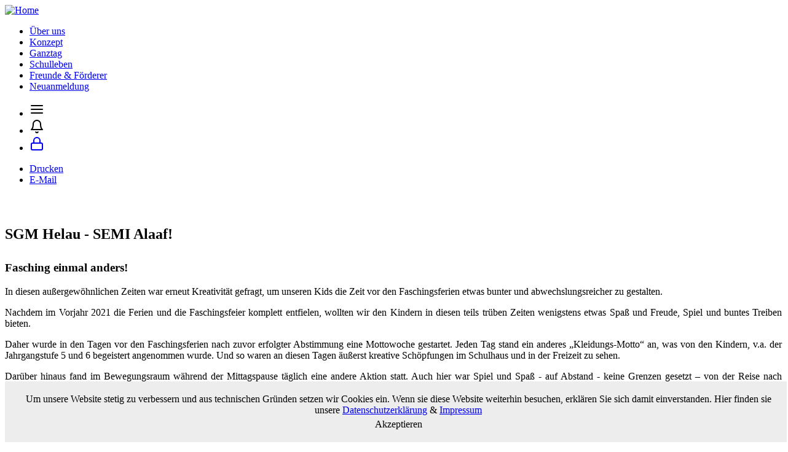

--- FILE ---
content_type: text/html; charset=utf-8
request_url: https://www.schoenborn-gymnasium.com/news/12-news/gt-news/106-sgm-helau-semi-alaaf
body_size: 6515
content:



<!DOCTYPE HTML>

<html>

	<head><!--sgm--><!--JMG Disable Google Font 5.1.18--><!--19 js sources localized--><!--9 CSS sources localized-->

		<base href="https://www.schoenborn-gymnasium.com/news/12-news/gt-news/106-sgm-helau-semi-alaaf" />
	<meta http-equiv="content-type" content="text/html; charset=utf-8" />
	<meta name="author" content="Eva Markert" />
	<meta name="generator" content="Joomla! - Open Source Content Management" />
	<title>Schönborn Gymnasium - SGM Helau - SEMI Alaaf</title>
	<link href="/components/com_sppagebuilder/assets/css/font-awesome.min.css" rel="stylesheet" type="text/css" />
	<link href="/components/com_sppagebuilder/assets/css/animate.min.css" rel="stylesheet" type="text/css" />
	<link href="/components/com_sppagebuilder/assets/css/sppagebuilder.css" rel="stylesheet" type="text/css" />
	<link href="/components/com_sppagebuilder/assets/css/magnific-popup.css" rel="stylesheet" type="text/css" />
	<style type="text/css">
.sp-page-builder .page-content #section-id-1647895547404{padding:50px 0px 50px 0px;margin:0px 0px 0px 0px;}#column-id-1647895547403{box-shadow:0 0 0 0 #fff;}#sppb-addon-wrapper-1647895547407 {margin:0px 0px 30px 0px;}#sppb-addon-1647895547407 {box-shadow:0 0 0 0 #ffffff;}@media (min-width:768px) and (max-width:991px) {#sppb-addon-wrapper-1647895547407 {margin-top:0px;margin-right:0px;margin-bottom:20px;margin-left:0px;}}@media (max-width:767px) {#sppb-addon-wrapper-1647895547407 {margin-top:0px;margin-right:0px;margin-bottom:10px;margin-left:0px;}}#sppb-addon-1647895547407 h1.sppb-addon-title {margin:0px 0px 30px 0px; text-transform:none; padding:0px 0px 0px 0px; }#sppb-addon-wrapper-1647895547410 {margin:0px 0px 30px 0px;}#sppb-addon-1647895547410 {box-shadow:0 0 0 0 #ffffff;}@media (min-width:768px) and (max-width:991px) {#sppb-addon-wrapper-1647895547410 {margin-top:0px;margin-right:0px;margin-bottom:20px;margin-left:0px;}}@media (max-width:767px) {#sppb-addon-wrapper-1647895547410 {margin-top:0px;margin-right:0px;margin-bottom:10px;margin-left:0px;}}#sppb-addon-wrapper-1647896004918 {margin:0px 0px 30px 0px;}#sppb-addon-1647896004918 {box-shadow:0 0 0 0 #ffffff;}@media (min-width:768px) and (max-width:991px) {#sppb-addon-wrapper-1647896004918 {margin-top:0px;margin-right:0px;margin-bottom:20px;margin-left:0px;}}@media (max-width:767px) {#sppb-addon-wrapper-1647896004918 {margin-top:0px;margin-right:0px;margin-bottom:10px;margin-left:0px;}}#sppb-addon-1647896004918 .sppb-gallery img {width:140px;height:180px;}#sppb-addon-1647896004918 .sppb-gallery li {margin:10px;}#sppb-addon-1647896004918 .sppb-gallery {margin:-10px;}@media (min-width:768px) and (max-width:991px) {#sppb-addon-1647896004918 .sppb-gallery img {width:px;height:px;}}@media (max-width:767px) {#sppb-addon-1647896004918 .sppb-gallery img {width:px;height:px;}}
	</style>
	<script type="application/json" class="joomla-script-options new">{"csrf.token":"7b78f7de6567762cc3bf88ee8f65364c","system.paths":{"root":"","base":""}}</script>
	<script src="/media/jui/js/jquery.min.js?bfa01586f8bcb9939a93fa61c2415246" type="text/javascript"></script>
	<script src="/media/jui/js/jquery-noconflict.js?bfa01586f8bcb9939a93fa61c2415246" type="text/javascript"></script>
	<script src="/components/com_sppagebuilder/assets/js/jquery.parallax.js" type="text/javascript"></script>
	<script src="/components/com_sppagebuilder/assets/js/sppagebuilder.js" type="text/javascript"></script>
	<script src="/components/com_sppagebuilder/assets/js/jquery.magnific-popup.min.js" type="text/javascript"></script>
	<script type="text/javascript">
jQuery(function($){
			$("#sppb-addon-1647896004918 ul li").magnificPopup({
				delegate: "a",
				type: "image",
				mainClass: "mfp-no-margins mfp-with-zoom",
				gallery:{
					enabled:true
				},
				image: {
					verticalFit: true
				},
				zoom: {
					enabled: true,
					duration: 300
				}
			});
		})jQuery(function($){ initTooltips(); $("body").on("subform-row-add", initTooltips); function initTooltips (event, container) { container = container || document;$(container).find(".hasTooltip").tooltip({"html": true,"container": "body"});} });
	</script>


        <link rel="stylesheet" href="/templates/sgm/css/bootstrap.min.css" type="text/css" />
		<link rel="stylesheet" href="/templates/sgm/lightbox/touchtouch/touchtouch.css" type="text/css" />
        <link rel="stylesheet" href="/templates/sgm/css/datepicker.css" type="text/css" />
        <link rel="stylesheet" href="/templates/sgm/css/style.css" type="text/css" />
        <link rel="stylesheet" href="/templates/sgm/css/fonts.css" type="text/css" />

        <meta name="viewport" content="width=device-width, initial-scale=1.0, maximum-scale=1.0, user-scalable=0">
		<script src="https://ajax.googleapis.com/ajax/libs/jquery/1.10.2/jquery.min.js"></script>

        <script type="text/javascript" src="/templates/sgm/js/bootstrap.min.js"></script>
        <script type="text/javascript" src="/templates/sgm/js/bootstrap-hover-dropdown.min.js"></script>
        <script type="text/javascript" src="/templates/sgm/js/jquery.matchHeight.min.js"></script>
        <script type="text/javascript" src="/templates/sgm/js/respond.min.js"></script>
		<script type="text/javascript" src="/templates/sgm/lightbox/touchtouch/touchtouch.jquery.js"></script>
		
		<script type="text/javascript">
       	jQuery.noConflict();
        </script>

	</head>


<body>

	<div id="loader"></div>

	<div class="page">


	<div class="sticky-wrapper">
		<div class="header-wrapper">
			<div class="header">
				<div class="container">
					<div class="row">
						<div class="col-md-2 col-xs-4 logo">
							<a id="logo" href="/" title="Home"><img src="/templates/sgm/images/logo.svg" alt="Home" /></a>
						</div>
						<div class="col-md-10 col-xs-8 mainmenu">
									<div class="moduletable_menu">
						<ul class="nav menu mod-list">
<li class="item-172"><a href="/ueber-uns" >Über uns</a></li><li class="item-173"><a href="/konzept" >Konzept</a></li><li class="item-174"><a href="/ganztag" >Ganztag</a></li><li class="item-175"><a href="/schulleben" >Schulleben</a></li><li class="item-176"><a href="/freunde-foerderer" >Freunde &amp; Förderer</a></li><li class="item-180"><a href="/neuanmeldung" >Neuanmeldung</a></li></ul>
		</div>
	
							<div class="iconmenu">
								<ul>
									<li class="menu-toggle"><i data-feather="menu"></i></li>
									<li class="glocke"><a data-remodal-target="breaking"><i data-feather="bell"></i><span class="counter"></span></a></li>
									<li class="intern"><a href="/interner-bereich"><i data-feather="lock"></i></a></li>
								</ul>
							</div>
						</div>
					</div>
				</div>
			</div>
			<div class="submenu">
				<ul class="submenu-items"></ul>
			</div>
		</div>
	</div>
		
		<div class="content">
				



<div class="item-page">
<!--
	<h2>
	News	</h2>
-->


	<ul class="actions clearfix">
						<li class="print-icon">
			<a href="/news/12-news/gt-news/106-sgm-helau-semi-alaaf?tmpl=component&amp;print=1" title="Eintrag ausdrucken < SGM Helau - SEMI Alaaf >" onclick="window.open(this.href,'win2','status=no,toolbar=no,scrollbars=yes,titlebar=no,menubar=no,resizable=yes,width=640,height=480,directories=no,location=no'); return false;" rel="nofollow">			<span class="icon-print" aria-hidden="true"></span>
		Drucken	</a>			</li>
		
					<li class="email-icon">
			<a href="/component/mailto/?tmpl=component&amp;template=sgm&amp;link=c437309f6d0779e0d0f81487a67f8cf441aaf08c" title="Link einem Freund via E-Mail senden" onclick="window.open(this.href,'win2','width=400,height=450,menubar=yes,resizable=yes'); return false;" rel="nofollow">			<span class="icon-envelope" aria-hidden="true"></span>
		E-Mail	</a>			</li>
		
		
	
	</ul>



	<div id="sp-page-builder" class="sp-page-builder sppb-article-page-wrapper"><div class="page-content"><section id="section-id-1647895547404" class="sppb-section" ><div class="sppb-row-container"><div class="sppb-row"><div class="sppb-col-md-12" id="column-wrap-id-1647895547403"><div id="column-id-1647895547403" class="sppb-column" ><div class="sppb-column-addons"><div id="sppb-addon-wrapper-1647895547407" class="sppb-addon-wrapper"><div id="sppb-addon-1647895547407" class="clearfix "     ><div class="sppb-addon sppb-addon-header heading-big heading-shadow sppb-text-center"><h1 class="sppb-addon-title">SGM Helau - SEMI Alaaf!</h1></div></div></div><div id="sppb-addon-wrapper-1647895547410" class="sppb-addon-wrapper"><div id="sppb-addon-1647895547410" class="clearfix "     ><div class="sppb-addon sppb-addon-text-block  "><div class="sppb-addon-content"><h3 style="text-align: justify;">Fasching einmal anders!</h3>
<p style="text-align: justify;">In diesen außergewöhnlichen Zeiten war erneut Kreativität gefragt, um unseren Kids die Zeit vor den Faschingsferien etwas bunter und abwechslungsreicher zu gestalten.</p>
<p style="text-align: justify;">Nachdem im Vorjahr 2021 die Ferien und die Faschingsfeier komplett entfielen, wollten wir den Kindern in diesen teils trüben Zeiten wenigstens etwas Spaß und Freude, Spiel und buntes Treiben bieten.</p>
<p style="text-align: justify;">Daher wurde in den Tagen vor den Faschingsferien nach zuvor erfolgter Abstimmung eine Mottowoche gestartet. Jeden Tag stand ein anderes „Kleidungs-Motto“ an, was von den Kindern, v.a. der Jahrgangstufe 5 und 6 begeistert angenommen wurde. Und so waren an diesen Tagen äußerst kreative Schöpfungen im Schulhaus und in der Freizeit zu sehen.</p>
<p style="text-align: justify;">Darüber hinaus fand im Bewegungsraum während der Mittagspause täglich eine andere Aktion statt. Auch hier war Spiel und Spaß - auf Abstand - keine Grenzen gesetzt – von der Reise nach Jerusalem bis zum Luftballontanz reichte das bunte Repertoire. Als absolutes Highlight erwies sich die wechselnd gestaltete Foto-Box.</p>
<p style="text-align: justify;">Auch für das leibliche Wohl war stets gesorgt.</p>
<p style="text-align: justify;">An dieser Stelle sei v.a. dem Team für seine Einsatzbereitschaft/Kreativität und auch den KollegInnen der Schule, für das Verständnis Kids im Pyjama oder als Anime zu unterrichten.</p>
<p style="text-align: right;"><em>OStRin Barbara Leyrer (GT-Koordinatorin)</em></p>
<p><em>Die Bilder lassen sich durch Anklicken in größerer Ansicht betrachten.</em></p></div></div></div></div><div id="sppb-addon-wrapper-1647896004918" class="sppb-addon-wrapper"><div id="sppb-addon-1647896004918" class="clearfix "     ><div class="sppb-addon sppb-addon-gallery "><div class="sppb-addon-content"><ul class="sppb-gallery clearfix gallery-item-"><li><a href="/images/Ganztag/GT-Aktuell/GT-Mottowoche_Feb2022/Tag1_1.jpg" class="sppb-gallery-btn"><img class="sppb-img-responsive" src="/images/Ganztag/GT-Aktuell/GT-Mottowoche_Feb2022/Tag1_1.jpg" alt="Tag1_1"></a></li><li><a href="/images/Ganztag/GT-Aktuell/GT-Mottowoche_Feb2022/Tag1_2.jpg" class="sppb-gallery-btn"><img class="sppb-img-responsive" src="/images/Ganztag/GT-Aktuell/GT-Mottowoche_Feb2022/Tag1_2.jpg" alt="Tag1_2"></a></li><li><a href="/images/Ganztag/GT-Aktuell/GT-Mottowoche_Feb2022/Tag1_3.jpg" class="sppb-gallery-btn"><img class="sppb-img-responsive" src="/images/Ganztag/GT-Aktuell/GT-Mottowoche_Feb2022/Tag1_3.jpg" alt="Tag1_3"></a></li><li><a href="/images/Ganztag/GT-Aktuell/GT-Mottowoche_Feb2022/Tag2_1.jpg" class="sppb-gallery-btn"><img class="sppb-img-responsive" src="/images/Ganztag/GT-Aktuell/GT-Mottowoche_Feb2022/Tag2_1.jpg" alt="Tag2_1"></a></li><li><a href="/images/Ganztag/GT-Aktuell/GT-Mottowoche_Feb2022/Tag2_2.jpg" class="sppb-gallery-btn"><img class="sppb-img-responsive" src="/images/Ganztag/GT-Aktuell/GT-Mottowoche_Feb2022/Tag2_2.jpg" alt="Tag2_2"></a></li><li><a href="/images/Ganztag/GT-Aktuell/GT-Mottowoche_Feb2022/Tag2_3.jpg" class="sppb-gallery-btn"><img class="sppb-img-responsive" src="/images/Ganztag/GT-Aktuell/GT-Mottowoche_Feb2022/Tag2_3.jpg" alt="Tag2_3"></a></li><li><a href="/images/Ganztag/GT-Aktuell/GT-Mottowoche_Feb2022/Tag3_1.jpg" class="sppb-gallery-btn"><img class="sppb-img-responsive" src="/images/Ganztag/GT-Aktuell/GT-Mottowoche_Feb2022/Tag3_1.jpg" alt="Tag3_1"></a></li><li><a href="/images/Ganztag/GT-Aktuell/GT-Mottowoche_Feb2022/Tag3_2.jpg" class="sppb-gallery-btn"><img class="sppb-img-responsive" src="/images/Ganztag/GT-Aktuell/GT-Mottowoche_Feb2022/Tag3_2.jpg" alt="Tag3_2"></a></li><li><a href="/images/Ganztag/GT-Aktuell/GT-Mottowoche_Feb2022/Tag3_3.jpg" class="sppb-gallery-btn"><img class="sppb-img-responsive" src="/images/Ganztag/GT-Aktuell/GT-Mottowoche_Feb2022/Tag3_3.jpg" alt="Tag3_3"></a></li><li><a href="/images/Ganztag/GT-Aktuell/GT-Mottowoche_Feb2022/Tag3_4.jpg" class="sppb-gallery-btn"><img class="sppb-img-responsive" src="/images/Ganztag/GT-Aktuell/GT-Mottowoche_Feb2022/Tag3_4.jpg" alt="Tag3_4"></a></li><li><a href="/images/Ganztag/GT-Aktuell/GT-Mottowoche_Feb2022/Tag4_1.jpg" class="sppb-gallery-btn"><img class="sppb-img-responsive" src="/images/Ganztag/GT-Aktuell/GT-Mottowoche_Feb2022/Tag4_1.jpg" alt="Tag4_1"></a></li><li><a href="/images/Ganztag/GT-Aktuell/GT-Mottowoche_Feb2022/Tag4_2.jpg" class="sppb-gallery-btn"><img class="sppb-img-responsive" src="/images/Ganztag/GT-Aktuell/GT-Mottowoche_Feb2022/Tag4_2.jpg" alt="Tag4_2"></a></li><li><a href="/images/Ganztag/GT-Aktuell/GT-Mottowoche_Feb2022/Tag4_3.jpg" class="sppb-gallery-btn"><img class="sppb-img-responsive" src="/images/Ganztag/GT-Aktuell/GT-Mottowoche_Feb2022/Tag4_3.jpg" alt="Tag4_3"></a></li><li><a href="/images/Ganztag/GT-Aktuell/GT-Mottowoche_Feb2022/Team.jpg" class="sppb-gallery-btn"><img class="sppb-img-responsive" src="/images/Ganztag/GT-Aktuell/GT-Mottowoche_Feb2022/Team.jpg" alt="Team"></a></li></ul></div></div></div></div></div></div></div></div></div></section></div></div>
	</div>
	</div>
	
	<div class="footer">
		<img class="wave" src="/templates/sgm/images/wave_top.png" />
		
		<div class="container" style="margin-top: 30px;">
			<div class="row">
				<div class="col-md-1 col-sm-3 footerlogo">
					<a href="/" title="Home"><img src="/templates/sgm/images/logo.svg" alt="Home" /></a>
				</div>
				<div class="col-md-4 col-sm-9 footertext">
					<strong>Johann-Philipp-von-Schönborn-Gymnasium</strong><br />
					Dr.-Ortloff-Weg 1<br />
					97702 Münnerstadt<br /><br />
					Telefon: (0 97 33) 81 29 0<br />
					Telefax: (0 97 33) 81 29 40
					<div class="footermenu">
								<div class="moduletable_menu">
						<ul class="nav menu mod-list">
<li class="item-181"><a href="/impressum" >Impressum</a></li><li class="item-182"><a href="/datenschutz" >Datenschutz</a></li><li class="item-183"><a href="/kontakt" >Kontakt</a></li></ul>
		</div>
	
					</div>
				</div>
				<div class="col-md-6">
					<div class="row">
	<div class="col-xs-3">
		<img class="lazy" src="/images/auszeichnungen/koerber_stiftung_2022.jpg" alt="koerber_stiftung" />
	</div>
	<div class="col-xs-3">
		<img class="lazy" src="/images/auszeichnungen/koerber_stiftung_2019.jpg" alt="koerber_stiftung" />
	</div>
	<div class="col-xs-3">
		<img class="lazy" src="/images/auszeichnungen/dfb.png" alt="dfb" />
	</div>
</div>
<div class="row">
	<div class="col-xs-4">
		<img class="lazy" src="/images/auszeichnungen/digitale_schule_zukunft.png" alt="digitale schule" />
	</div>
	<div class="col-xs-4 col-xs-offset-1">
		<img class="lazy" src="/images/auszeichnungen/rassismus.png" alt="rassismus" />
	</div>
</div>
				</div>
			</div>
		</div>
	</div>

	</div><!-- .page -->

	
	<div class="breaking-wrapper">
		
	</div>


    <div id="panel" class="panel">
	<div class="panel-wrapper">
		<div class="panel-inner">
			<div class="panel-close"><i data-feather="x"></i></div>
			<div class="panel-content">
				<div class="panel-menu">
							<div class="moduletable_menu">
						<ul class="nav menu mod-list">
<li class="item-172"><a href="/ueber-uns" >Über uns</a></li><li class="item-173"><a href="/konzept" >Konzept</a></li><li class="item-174"><a href="/ganztag" >Ganztag</a></li><li class="item-175"><a href="/schulleben" >Schulleben</a></li><li class="item-176"><a href="/freunde-foerderer" >Freunde &amp; Förderer</a></li><li class="item-180"><a href="/neuanmeldung" >Neuanmeldung</a></li></ul>
		</div>
	
				</div>
			</div>
		</div>
	</div>
    </div>

	<script src="/templates/sgm/js/slidereveal.js"></script>
	<script src="/templates/sgm/js/jquery.disablescroll.min.js"></script>
	<script type="text/javascript" src="/templates/sgm/js/remodal.min.js"></script>
    <script type="text/javascript" src="/templates/sgm/js/js.cookies.js"></script>

	<script type="text/javascript">
		jQuery(document).ready(function() {

			if(jQuery(window).width() > 600){
				var panelWidth = '400px';
			} else {
				var panelWidth = '100%';
			}

			var mainPanel = jQuery('#panel').slideReveal({
				trigger: jQuery(".menu-toggle"),
				push: false,
				position: 'right',
				width: panelWidth,
				overlay: false,
				shown: function(slider, trigger){
					//alert("After opened!");
				},
				hidden: function(slider, trigger){
					//alert("After closed!");
				},
				show: function(slider, trigger){
					//alert("Before open!");
					jQuery('#page').disablescroll();
					//jQuery('#panel').disablescroll();
				},
				hide: function(slider, trigger){
					//alert("Before close!");
					jQuery('#page').disablescroll('undo');
					//jQuery('#panel').disablescroll('undo');
				}
			});
			jQuery(".panel-close").click(function() {
				mainPanel.slideReveal("hide");
			});
			
			jQuery( window ).resize(function() {
				mainPanel.slideReveal("hide");
			});

			jQuery('#panel li').each(function( index ) {
				if ( jQuery(this).children('ul').length > 0 ) {
					jQuery(this).children('ul').hide();
					jQuery(this).prepend("<span class='trigger'></span>");
				}
			});

			jQuery('.trigger').click(function(){
				jQuery(this).closest('li').toggleClass('open');
				jQuery(this).toggleClass('active');
				jQuery(this).parent().children('ul').toggle();
			});
		});
	</script>


	<script type="text/javascript">
		function calcSizes(){

			var sliderHeight = jQuery('.slider').outerHeight();
			var textwrapperHeight = jQuery('.slider .textwrapper').outerHeight();
			var top = (sliderHeight - textwrapperHeight) / 2;
			jQuery('.slider .textwrapper').css('top', top);


			var top = sliderHeight - jQuery('.fixedlink.speiseplan').outerHeight() - sliderHeight / 20;
			if( jQuery(window).width() < 767 ){
				var top = sliderHeight - jQuery('.fixedlink.speiseplan').outerHeight();
			}
			jQuery('.fixedlink.speiseplan').css('top', top);
			jQuery('.fixedlink.seminews').css('top', top);
			
			
			
			if( jQuery(window).width() > 767 ){
				jQuery('[class^="col-"]').matchHeight();
				//jQuery('[class^="sppb-col-"]').matchHeight();
				//jQuery('[class^="sppb-column"]').matchHeight();
				jQuery('.same-height').matchHeight();
				
				jQuery('.skip-height').removeAttr('style');
			}

		}
	</script>


	<script type="text/javascript">

		jQuery(document).ready(function() {
			calcSizes();

			jQuery('.sppb-row').addClass('row').removeClass('sppb-row');

			jQuery('*[class^="sppb-col"]').each(function(i, el) {
				var classOri = jQuery(this).attr('class');
				if(classOri){
					var classNew = classOri.replace("sppb-col-", "col-");
					jQuery(this).attr('class', classNew);
				}
			});

			jQuery('.content section').addClass('container');

			jQuery(".icon-search").click(function() {
				jQuery('.search form').submit();
			});
			
			jQuery(".ticker .item .closebutton").click(function() {
				jQuery(this).parent('.item').fadeOut();
			});
			
			// anchors
			jQuery('.sppb-section').each(function(i, el) {
				var sectionId = jQuery(this).attr('id');
				if(sectionId.toLowerCase().indexOf("anchor") >= 0){
					
					var title = sectionId.replace("anchor:", "");
					var anchor = title.toLowerCase();
					anchor = anchor.replace(/ä/, 'ae');
					anchor = anchor.replace(/ö/, 'oe');
					anchor = anchor.replace(/ü/, 'ue');
					anchor = anchor.replace(/ß/, 'ss');
					anchor = anchor.replace(/[^0-9a-z]/gi, '-');
					
					jQuery(this).attr('id', anchor);
					
					jQuery('.submenu-items').show();
					jQuery('.submenu-items').append('<li><a href="#'+anchor+'">'+title+'</a></li>');
					//console.log(title);
					//console.log(anchor);
				}
			});

		});

		jQuery( window ).resize(function() {
			calcSizes();
		});

		jQuery( window ).load(function() {
			jQuery('#loader').fadeOut();
			calcSizes();
		});
	</script>

	
	<script src="https://unpkg.com/feather-icons"></script>
	<script>
      feather.replace()
    </script>



	<script type="text/javascript">
	jQuery(document).ready(function(){

		//jQuery('a.thumb').touchTouch({imgCloser:true});

		jQuery('#prevArrow').html('<span class="fa fa-angle-left"></span>');
		jQuery('#nextArrow').html('<span class="fa fa-angle-right"></span>');
		jQuery('#closeGallery').html('<span class="fa fa-times"></span>');

    });
	</script>
	
	
	<script type="text/javascript">
	jQuery(window).load(function(){

		jQuery("a").on('click', function(event) {
			// Make sure this.hash has a value before overriding default behavior
			if(this.href.indexOf("#") >= 0){
						
				if (this.hash !== "") {
					// Prevent default anchor click behavior
					event.preventDefault();

					// Store hash
					var hash = this.hash;
					
					// Store height fixed navigation
					var heightFixedNav = jQuery('.header').outerHeight();

					var topMargin = 150;
					if(jQuery(hash).hasClass('topleft') || jQuery(hash).hasClass('topright')){
						topMargin = -50;
					}
					
					var mobileAdjustment = 30;
					if(jQuery(window).width() < 600){
						mobileAdjustment = 100;	
					}
					
					// Using jQuery's animate() method to add smooth page scroll
					// The optional number (800) specifies the number of milliseconds it takes to scroll to the specified area
					jQuery('html, body').animate({		  
						scrollTop: jQuery(hash).offset().top - heightFixedNav - topMargin + mobileAdjustment
					}, 800, function(){

						// Add hash (#) to URL when done scrolling (default click behavior)
						// window.location.hash = hash;
					});
				} // End if
			}
		});

    });
	</script>


    <script src="/templates/sgm/js/jquery.sticky.js"></script>

	<script>
	jQuery(window).load(function(){
		jQuery(".sticky-wrapper").sticky({topSpacing:0});
	});
	</script>

	
	
	<script src="https://cdn.jsdelivr.net/bxslider/4.2.12/jquery.bxslider.min.js"></script>
	<script>
		jQuery(document).ready(function(){
			var pause = jQuery('.bxslider').attr('data-pause');
			var slidertyp = jQuery('.bxslider').attr('data-slidertyp');
						
			jQuery('.bxslider').bxSlider({
				mode: slidertyp,
				speed: 1000,
				easing: 'ease',
				pause: pause,
				auto: true,
				autoControls: false,
				stopAutoOnClick: false,
				pager: false,
				controls: false,
			});
		});
	</script>
	
	<div id="cookiehint" style="position: fixed; bottom: 0; z-index: 999; width: 100%;">
		<div style="background: #EDEDED; padding: 20px; text-align: center;">
		Um unsere Website stetig zu verbessern und aus technischen Gründen setzen wir Cookies ein. Wenn sie diese Website weiterhin besuchen, erklären Sie sich damit einverstanden. Hier finden sie unsere <a href="/datenschutz">Datenschutzerklärung</a> & <a href="/impressum">Impressum</a><br />
		<span id="closecookiehint" class="button" style="display: inline-block; margin: 5px 0 0 0;">Akzeptieren</span>
		</div>
	</div>

	<script type="text/javascript" src="/templates/sgm/js/js.cookie.js"></script>
	<script type="text/javascript">
		jQuery(document).ready(function() {
			var cookieClose = Cookies.get('cookiehint');
			if( cookieClose == "hide" ){
				jQuery('#cookiehint').hide();
			} else {
				jQuery('#cookiehint').show();
			}			
			jQuery('#closecookiehint').click(function(){
				jQuery('#cookiehint').fadeOut();
				Cookies.set('cookiehint', 'hide', { expires: 30 });
			});
		});		
	</script>
	
	
	<script type="text/javascript" src="/templates/sgm/js/lazyload.min.js"></script>
	<script>
	var lazyLoadInstance = new LazyLoad({
		// Your custom settings go here
	});
	</script>
	

	</body>
</html>
